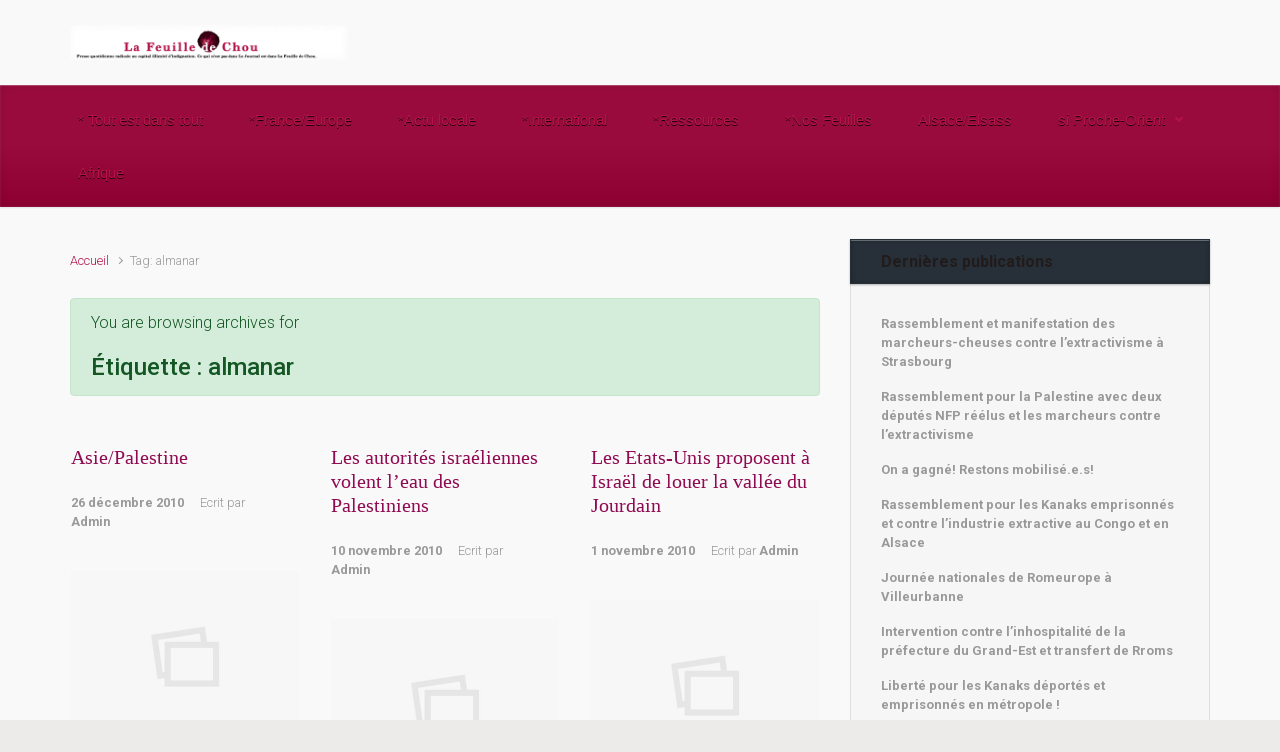

--- FILE ---
content_type: text/html; charset=UTF-8
request_url: https://la-feuille-de-chou.fr/archives/tag/almanar
body_size: 13651
content:

    <!DOCTYPE html>
<html itemscope="itemscope" itemtype="http://schema.org/WebPage"lang="fr-FR">
    <head>
        <meta charset="UTF-8"/>
        <meta name="viewport" content="width=device-width, initial-scale=1.0"/>
        <meta http-equiv="X-UA-Compatible" content="IE=edge"/>
		<title>almanar &#8211; La Feuille de Chou</title>
<meta name='robots' content='max-image-preview:large' />
<link rel='dns-prefetch' href='//v0.wordpress.com' />
<link rel='dns-prefetch' href='//jetpack.wordpress.com' />
<link rel='dns-prefetch' href='//s0.wp.com' />
<link rel='dns-prefetch' href='//public-api.wordpress.com' />
<link rel='dns-prefetch' href='//0.gravatar.com' />
<link rel='dns-prefetch' href='//1.gravatar.com' />
<link rel='dns-prefetch' href='//2.gravatar.com' />
<link rel="alternate" type="application/rss+xml" title="La Feuille de Chou &raquo; Flux" href="https://la-feuille-de-chou.fr/feed" />
<link rel="alternate" type="application/rss+xml" title="La Feuille de Chou &raquo; Flux des commentaires" href="https://la-feuille-de-chou.fr/comments/feed" />
<link rel="alternate" type="application/rss+xml" title="La Feuille de Chou &raquo; Flux de l’étiquette almanar" href="https://la-feuille-de-chou.fr/archives/tag/almanar/feed" />
<script type="text/javascript">
/* <![CDATA[ */
window._wpemojiSettings = {"baseUrl":"https:\/\/s.w.org\/images\/core\/emoji\/15.0.3\/72x72\/","ext":".png","svgUrl":"https:\/\/s.w.org\/images\/core\/emoji\/15.0.3\/svg\/","svgExt":".svg","source":{"concatemoji":"https:\/\/la-feuille-de-chou.fr\/wp-includes\/js\/wp-emoji-release.min.js"}};
/*! This file is auto-generated */
!function(i,n){var o,s,e;function c(e){try{var t={supportTests:e,timestamp:(new Date).valueOf()};sessionStorage.setItem(o,JSON.stringify(t))}catch(e){}}function p(e,t,n){e.clearRect(0,0,e.canvas.width,e.canvas.height),e.fillText(t,0,0);var t=new Uint32Array(e.getImageData(0,0,e.canvas.width,e.canvas.height).data),r=(e.clearRect(0,0,e.canvas.width,e.canvas.height),e.fillText(n,0,0),new Uint32Array(e.getImageData(0,0,e.canvas.width,e.canvas.height).data));return t.every(function(e,t){return e===r[t]})}function u(e,t,n){switch(t){case"flag":return n(e,"\ud83c\udff3\ufe0f\u200d\u26a7\ufe0f","\ud83c\udff3\ufe0f\u200b\u26a7\ufe0f")?!1:!n(e,"\ud83c\uddfa\ud83c\uddf3","\ud83c\uddfa\u200b\ud83c\uddf3")&&!n(e,"\ud83c\udff4\udb40\udc67\udb40\udc62\udb40\udc65\udb40\udc6e\udb40\udc67\udb40\udc7f","\ud83c\udff4\u200b\udb40\udc67\u200b\udb40\udc62\u200b\udb40\udc65\u200b\udb40\udc6e\u200b\udb40\udc67\u200b\udb40\udc7f");case"emoji":return!n(e,"\ud83d\udc26\u200d\u2b1b","\ud83d\udc26\u200b\u2b1b")}return!1}function f(e,t,n){var r="undefined"!=typeof WorkerGlobalScope&&self instanceof WorkerGlobalScope?new OffscreenCanvas(300,150):i.createElement("canvas"),a=r.getContext("2d",{willReadFrequently:!0}),o=(a.textBaseline="top",a.font="600 32px Arial",{});return e.forEach(function(e){o[e]=t(a,e,n)}),o}function t(e){var t=i.createElement("script");t.src=e,t.defer=!0,i.head.appendChild(t)}"undefined"!=typeof Promise&&(o="wpEmojiSettingsSupports",s=["flag","emoji"],n.supports={everything:!0,everythingExceptFlag:!0},e=new Promise(function(e){i.addEventListener("DOMContentLoaded",e,{once:!0})}),new Promise(function(t){var n=function(){try{var e=JSON.parse(sessionStorage.getItem(o));if("object"==typeof e&&"number"==typeof e.timestamp&&(new Date).valueOf()<e.timestamp+604800&&"object"==typeof e.supportTests)return e.supportTests}catch(e){}return null}();if(!n){if("undefined"!=typeof Worker&&"undefined"!=typeof OffscreenCanvas&&"undefined"!=typeof URL&&URL.createObjectURL&&"undefined"!=typeof Blob)try{var e="postMessage("+f.toString()+"("+[JSON.stringify(s),u.toString(),p.toString()].join(",")+"));",r=new Blob([e],{type:"text/javascript"}),a=new Worker(URL.createObjectURL(r),{name:"wpTestEmojiSupports"});return void(a.onmessage=function(e){c(n=e.data),a.terminate(),t(n)})}catch(e){}c(n=f(s,u,p))}t(n)}).then(function(e){for(var t in e)n.supports[t]=e[t],n.supports.everything=n.supports.everything&&n.supports[t],"flag"!==t&&(n.supports.everythingExceptFlag=n.supports.everythingExceptFlag&&n.supports[t]);n.supports.everythingExceptFlag=n.supports.everythingExceptFlag&&!n.supports.flag,n.DOMReady=!1,n.readyCallback=function(){n.DOMReady=!0}}).then(function(){return e}).then(function(){var e;n.supports.everything||(n.readyCallback(),(e=n.source||{}).concatemoji?t(e.concatemoji):e.wpemoji&&e.twemoji&&(t(e.twemoji),t(e.wpemoji)))}))}((window,document),window._wpemojiSettings);
/* ]]> */
</script>
<style id='wp-emoji-styles-inline-css' type='text/css'>

	img.wp-smiley, img.emoji {
		display: inline !important;
		border: none !important;
		box-shadow: none !important;
		height: 1em !important;
		width: 1em !important;
		margin: 0 0.07em !important;
		vertical-align: -0.1em !important;
		background: none !important;
		padding: 0 !important;
	}
</style>
<link rel='stylesheet' id='wp-block-library-css' href='https://la-feuille-de-chou.fr/wp-includes/css/dist/block-library/style.min.css' type='text/css' media='all' />
<link rel='stylesheet' id='mediaelement-css' href='https://la-feuille-de-chou.fr/wp-includes/js/mediaelement/mediaelementplayer-legacy.min.css' type='text/css' media='all' />
<link rel='stylesheet' id='wp-mediaelement-css' href='https://la-feuille-de-chou.fr/wp-includes/js/mediaelement/wp-mediaelement.min.css' type='text/css' media='all' />
<style id='jetpack-sharing-buttons-style-inline-css' type='text/css'>
.jetpack-sharing-buttons__services-list{display:flex;flex-direction:row;flex-wrap:wrap;gap:0;list-style-type:none;margin:5px;padding:0}.jetpack-sharing-buttons__services-list.has-small-icon-size{font-size:12px}.jetpack-sharing-buttons__services-list.has-normal-icon-size{font-size:16px}.jetpack-sharing-buttons__services-list.has-large-icon-size{font-size:24px}.jetpack-sharing-buttons__services-list.has-huge-icon-size{font-size:36px}@media print{.jetpack-sharing-buttons__services-list{display:none!important}}.editor-styles-wrapper .wp-block-jetpack-sharing-buttons{gap:0;padding-inline-start:0}ul.jetpack-sharing-buttons__services-list.has-background{padding:1.25em 2.375em}
</style>
<style id='classic-theme-styles-inline-css' type='text/css'>
/*! This file is auto-generated */
.wp-block-button__link{color:#fff;background-color:#32373c;border-radius:9999px;box-shadow:none;text-decoration:none;padding:calc(.667em + 2px) calc(1.333em + 2px);font-size:1.125em}.wp-block-file__button{background:#32373c;color:#fff;text-decoration:none}
</style>
<style id='global-styles-inline-css' type='text/css'>
body{--wp--preset--color--black: #000000;--wp--preset--color--cyan-bluish-gray: #abb8c3;--wp--preset--color--white: #ffffff;--wp--preset--color--pale-pink: #f78da7;--wp--preset--color--vivid-red: #cf2e2e;--wp--preset--color--luminous-vivid-orange: #ff6900;--wp--preset--color--luminous-vivid-amber: #fcb900;--wp--preset--color--light-green-cyan: #7bdcb5;--wp--preset--color--vivid-green-cyan: #00d084;--wp--preset--color--pale-cyan-blue: #8ed1fc;--wp--preset--color--vivid-cyan-blue: #0693e3;--wp--preset--color--vivid-purple: #9b51e0;--wp--preset--gradient--vivid-cyan-blue-to-vivid-purple: linear-gradient(135deg,rgba(6,147,227,1) 0%,rgb(155,81,224) 100%);--wp--preset--gradient--light-green-cyan-to-vivid-green-cyan: linear-gradient(135deg,rgb(122,220,180) 0%,rgb(0,208,130) 100%);--wp--preset--gradient--luminous-vivid-amber-to-luminous-vivid-orange: linear-gradient(135deg,rgba(252,185,0,1) 0%,rgba(255,105,0,1) 100%);--wp--preset--gradient--luminous-vivid-orange-to-vivid-red: linear-gradient(135deg,rgba(255,105,0,1) 0%,rgb(207,46,46) 100%);--wp--preset--gradient--very-light-gray-to-cyan-bluish-gray: linear-gradient(135deg,rgb(238,238,238) 0%,rgb(169,184,195) 100%);--wp--preset--gradient--cool-to-warm-spectrum: linear-gradient(135deg,rgb(74,234,220) 0%,rgb(151,120,209) 20%,rgb(207,42,186) 40%,rgb(238,44,130) 60%,rgb(251,105,98) 80%,rgb(254,248,76) 100%);--wp--preset--gradient--blush-light-purple: linear-gradient(135deg,rgb(255,206,236) 0%,rgb(152,150,240) 100%);--wp--preset--gradient--blush-bordeaux: linear-gradient(135deg,rgb(254,205,165) 0%,rgb(254,45,45) 50%,rgb(107,0,62) 100%);--wp--preset--gradient--luminous-dusk: linear-gradient(135deg,rgb(255,203,112) 0%,rgb(199,81,192) 50%,rgb(65,88,208) 100%);--wp--preset--gradient--pale-ocean: linear-gradient(135deg,rgb(255,245,203) 0%,rgb(182,227,212) 50%,rgb(51,167,181) 100%);--wp--preset--gradient--electric-grass: linear-gradient(135deg,rgb(202,248,128) 0%,rgb(113,206,126) 100%);--wp--preset--gradient--midnight: linear-gradient(135deg,rgb(2,3,129) 0%,rgb(40,116,252) 100%);--wp--preset--font-size--small: 13px;--wp--preset--font-size--medium: 20px;--wp--preset--font-size--large: 36px;--wp--preset--font-size--x-large: 42px;--wp--preset--spacing--20: 0.44rem;--wp--preset--spacing--30: 0.67rem;--wp--preset--spacing--40: 1rem;--wp--preset--spacing--50: 1.5rem;--wp--preset--spacing--60: 2.25rem;--wp--preset--spacing--70: 3.38rem;--wp--preset--spacing--80: 5.06rem;--wp--preset--shadow--natural: 6px 6px 9px rgba(0, 0, 0, 0.2);--wp--preset--shadow--deep: 12px 12px 50px rgba(0, 0, 0, 0.4);--wp--preset--shadow--sharp: 6px 6px 0px rgba(0, 0, 0, 0.2);--wp--preset--shadow--outlined: 6px 6px 0px -3px rgba(255, 255, 255, 1), 6px 6px rgba(0, 0, 0, 1);--wp--preset--shadow--crisp: 6px 6px 0px rgba(0, 0, 0, 1);}:where(.is-layout-flex){gap: 0.5em;}:where(.is-layout-grid){gap: 0.5em;}body .is-layout-flex{display: flex;}body .is-layout-flex{flex-wrap: wrap;align-items: center;}body .is-layout-flex > *{margin: 0;}body .is-layout-grid{display: grid;}body .is-layout-grid > *{margin: 0;}:where(.wp-block-columns.is-layout-flex){gap: 2em;}:where(.wp-block-columns.is-layout-grid){gap: 2em;}:where(.wp-block-post-template.is-layout-flex){gap: 1.25em;}:where(.wp-block-post-template.is-layout-grid){gap: 1.25em;}.has-black-color{color: var(--wp--preset--color--black) !important;}.has-cyan-bluish-gray-color{color: var(--wp--preset--color--cyan-bluish-gray) !important;}.has-white-color{color: var(--wp--preset--color--white) !important;}.has-pale-pink-color{color: var(--wp--preset--color--pale-pink) !important;}.has-vivid-red-color{color: var(--wp--preset--color--vivid-red) !important;}.has-luminous-vivid-orange-color{color: var(--wp--preset--color--luminous-vivid-orange) !important;}.has-luminous-vivid-amber-color{color: var(--wp--preset--color--luminous-vivid-amber) !important;}.has-light-green-cyan-color{color: var(--wp--preset--color--light-green-cyan) !important;}.has-vivid-green-cyan-color{color: var(--wp--preset--color--vivid-green-cyan) !important;}.has-pale-cyan-blue-color{color: var(--wp--preset--color--pale-cyan-blue) !important;}.has-vivid-cyan-blue-color{color: var(--wp--preset--color--vivid-cyan-blue) !important;}.has-vivid-purple-color{color: var(--wp--preset--color--vivid-purple) !important;}.has-black-background-color{background-color: var(--wp--preset--color--black) !important;}.has-cyan-bluish-gray-background-color{background-color: var(--wp--preset--color--cyan-bluish-gray) !important;}.has-white-background-color{background-color: var(--wp--preset--color--white) !important;}.has-pale-pink-background-color{background-color: var(--wp--preset--color--pale-pink) !important;}.has-vivid-red-background-color{background-color: var(--wp--preset--color--vivid-red) !important;}.has-luminous-vivid-orange-background-color{background-color: var(--wp--preset--color--luminous-vivid-orange) !important;}.has-luminous-vivid-amber-background-color{background-color: var(--wp--preset--color--luminous-vivid-amber) !important;}.has-light-green-cyan-background-color{background-color: var(--wp--preset--color--light-green-cyan) !important;}.has-vivid-green-cyan-background-color{background-color: var(--wp--preset--color--vivid-green-cyan) !important;}.has-pale-cyan-blue-background-color{background-color: var(--wp--preset--color--pale-cyan-blue) !important;}.has-vivid-cyan-blue-background-color{background-color: var(--wp--preset--color--vivid-cyan-blue) !important;}.has-vivid-purple-background-color{background-color: var(--wp--preset--color--vivid-purple) !important;}.has-black-border-color{border-color: var(--wp--preset--color--black) !important;}.has-cyan-bluish-gray-border-color{border-color: var(--wp--preset--color--cyan-bluish-gray) !important;}.has-white-border-color{border-color: var(--wp--preset--color--white) !important;}.has-pale-pink-border-color{border-color: var(--wp--preset--color--pale-pink) !important;}.has-vivid-red-border-color{border-color: var(--wp--preset--color--vivid-red) !important;}.has-luminous-vivid-orange-border-color{border-color: var(--wp--preset--color--luminous-vivid-orange) !important;}.has-luminous-vivid-amber-border-color{border-color: var(--wp--preset--color--luminous-vivid-amber) !important;}.has-light-green-cyan-border-color{border-color: var(--wp--preset--color--light-green-cyan) !important;}.has-vivid-green-cyan-border-color{border-color: var(--wp--preset--color--vivid-green-cyan) !important;}.has-pale-cyan-blue-border-color{border-color: var(--wp--preset--color--pale-cyan-blue) !important;}.has-vivid-cyan-blue-border-color{border-color: var(--wp--preset--color--vivid-cyan-blue) !important;}.has-vivid-purple-border-color{border-color: var(--wp--preset--color--vivid-purple) !important;}.has-vivid-cyan-blue-to-vivid-purple-gradient-background{background: var(--wp--preset--gradient--vivid-cyan-blue-to-vivid-purple) !important;}.has-light-green-cyan-to-vivid-green-cyan-gradient-background{background: var(--wp--preset--gradient--light-green-cyan-to-vivid-green-cyan) !important;}.has-luminous-vivid-amber-to-luminous-vivid-orange-gradient-background{background: var(--wp--preset--gradient--luminous-vivid-amber-to-luminous-vivid-orange) !important;}.has-luminous-vivid-orange-to-vivid-red-gradient-background{background: var(--wp--preset--gradient--luminous-vivid-orange-to-vivid-red) !important;}.has-very-light-gray-to-cyan-bluish-gray-gradient-background{background: var(--wp--preset--gradient--very-light-gray-to-cyan-bluish-gray) !important;}.has-cool-to-warm-spectrum-gradient-background{background: var(--wp--preset--gradient--cool-to-warm-spectrum) !important;}.has-blush-light-purple-gradient-background{background: var(--wp--preset--gradient--blush-light-purple) !important;}.has-blush-bordeaux-gradient-background{background: var(--wp--preset--gradient--blush-bordeaux) !important;}.has-luminous-dusk-gradient-background{background: var(--wp--preset--gradient--luminous-dusk) !important;}.has-pale-ocean-gradient-background{background: var(--wp--preset--gradient--pale-ocean) !important;}.has-electric-grass-gradient-background{background: var(--wp--preset--gradient--electric-grass) !important;}.has-midnight-gradient-background{background: var(--wp--preset--gradient--midnight) !important;}.has-small-font-size{font-size: var(--wp--preset--font-size--small) !important;}.has-medium-font-size{font-size: var(--wp--preset--font-size--medium) !important;}.has-large-font-size{font-size: var(--wp--preset--font-size--large) !important;}.has-x-large-font-size{font-size: var(--wp--preset--font-size--x-large) !important;}
.wp-block-navigation a:where(:not(.wp-element-button)){color: inherit;}
:where(.wp-block-post-template.is-layout-flex){gap: 1.25em;}:where(.wp-block-post-template.is-layout-grid){gap: 1.25em;}
:where(.wp-block-columns.is-layout-flex){gap: 2em;}:where(.wp-block-columns.is-layout-grid){gap: 2em;}
.wp-block-pullquote{font-size: 1.5em;line-height: 1.6;}
</style>
<link rel='stylesheet' id='cptch_stylesheet-css' href='https://la-feuille-de-chou.fr/wp-content/plugins/captcha/css/front_end_style.css' type='text/css' media='all' />
<link rel='stylesheet' id='dashicons-css' href='https://la-feuille-de-chou.fr/wp-includes/css/dashicons.min.css' type='text/css' media='all' />
<link rel='stylesheet' id='cptch_desktop_style-css' href='https://la-feuille-de-chou.fr/wp-content/plugins/captcha/css/desktop_style.css' type='text/css' media='all' />
<link rel='stylesheet' id='evolve-bootstrap-css' href='https://la-feuille-de-chou.fr/wp-content/themes/evolve/assets/css/bootstrap.min.css' type='text/css' media='all' />
<link rel='stylesheet' id='evolve-fw-css' href='https://la-feuille-de-chou.fr/wp-content/themes/evolve/assets/css/fw-all.min.css' type='text/css' media='all' />
<link rel='stylesheet' id='evolve-style-css' href='https://la-feuille-de-chou.fr/wp-content/themes/evolve/style.css' type='text/css' media='all' />
<style id='evolve-style-inline-css' type='text/css'>
 .navbar-nav .nav-link:focus, .navbar-nav .nav-link:hover, .navbar-nav .active > .nav-link, .navbar-nav .nav-link.active, .navbar-nav .nav-link.show, .navbar-nav .show > .nav-link, .navbar-nav li.menu-item.current-menu-item > a, .navbar-nav li.menu-item.current-menu-parent > a, .navbar-nav li.menu-item.current-menu-ancestor > a, .navbar-nav li a:hover, .navbar-nav li:hover > a, .navbar-nav li:hover, .social-media-links a:hover { color: #492fb1; } .thumbnail-post:hover img { -webkit-transform: scale(1.1,1.1); -ms-transform: scale(1.1,1.1); transform: scale(1.1,1.1); } .thumbnail-post:hover .mask { opacity: 1; } .thumbnail-post:hover .icon { opacity: 1; top: 50%; margin-top: -25px; } #wrapper { margin: 0; width: 100%; } .content { padding-top: 2rem; padding-bottom: 0rem; } .navbar-nav .dropdown-menu { background-color: #990b3d; } .navbar-nav .dropdown-item:focus, .navbar-nav .dropdown-item:hover { background: none; } .menu-header, .sticky-header { background-color: #990b3d; background: -webkit-gradient(linear, left top, left bottom, color-stop(50%, #990b3d ), to( #8d0031 )); background: -o-linear-gradient(top, ##990b3d 50%, #8d0031 100%); background: linear-gradient(to bottom, #990b3d 50%, #8d0031 100%); border-color: #8d0031; -webkit-box-shadow: 0 1px 0 rgba(255, 255, 255, .2) inset, 0 0 2px rgba(255, 255, 255, .2) inset, 0 0 10px rgba(0, 0, 0, .1) inset, 0 1px 2px rgba(0, 0, 0, .1); box-shadow: 0 1px 0 rgba(255, 255, 255, .2) inset, 0 0 2px rgba(255, 255, 255, .2) inset, 0 0 10px rgba(0, 0, 0, .1) inset, 0 1px 2px rgba(0, 0, 0, .1); text-shadow: 0 1px 0 rgba(0, 0, 0, .8); } .header-v1 .header-search .form-control:focus, .sticky-header .header-search .form-control:focus { background-color: #8d0031; } .footer { background: #ffffff; } .header-search .form-control, .header-search .form-control:focus, .header-search .form-control::placeholder { color: ; } body { font-size: 1rem; font-family: Roboto; font-weight: 300; color: #212529; } #website-title, #website-title a { font-size: 40px; font-family: Roboto; font-style: bold; } #tagline { font-size: 16px; font-family: Roboto; font-style: normal; color: #000000; } .post-title, .post-title a, .blog-title { font-size: 20px; font-family: Georgia, serif; color: #8f0b52; } .posts.card-columns .post-title a, .posts.card-columns .post-title { font-size: 1.5rem; line-height: 2rem; } .post-content { font-size: 14px; font-family: Lucida Sans Unicode, Lucida Grande, sans-serif; font-style: normal; color: #211b1b; } body{ color:#211b1b; } #sticky-title { font-size: 1.6rem; font-family: Roboto; font-weight: 700; color: #492fb1; } .page-nav a, .navbar-nav .nav-link, .navbar-nav .dropdown-item, .navbar-nav .dropdown-menu, .menu-header, .header-wrapper .header-search, .sticky-header, .navbar-toggler { font-size: 15px; font-family: Arial, Helvetica, sans-serif; font-style: bold; } .widget-title, .widget-title a.rsswidget { font-size: 16px; font-family: Roboto; font-style: Normale; } .widget-content, .aside, .aside a { font-size: 13px; font-family: Roboto; font-style: normal; }.widget-content, .widget-content a, .widget-content .tab-holder .news-list li .post-holder a, .widget-content .tab-holder .news-list li .post-holder .meta{ color:; } h1 { font-size: 46px; font-family: Roboto; font-style: normal; } h2 { font-size: 40px; font-family: Roboto; font-style: normal; } h3 { font-size: 34px; font-family: Roboto; font-style: normal; } h4 { font-size: 27px; font-family: Roboto; font-style: normal; } h5 { font-size: 20px; font-family: Roboto; font-style: normal; } h6 { font-size: 14px; font-family: Roboto; font-style: normal; } #copyright, #copyright a { font-size: .7rem; font-family: Roboto; font-weight: 300; color: #999999; } #backtotop { right: 2rem; } .widget-title-background { position: absolute; top: -1px; bottom: 0; left: -31px; right: -31px; border: 1px solid; border-color: #273039; background: #273039; } .widget-content { padding: 30px; } .widget-before-title { top: -30px; } a, .page-link, .page-link:hover, code, .widget_calendar tbody a, .page-numbers.current { color: #B41447; } .breadcrumb-item:last-child, .breadcrumb-item+.breadcrumb-item::before, .widget a, .post-meta, .post-meta a, .navigation a, .post-content .number-pagination a:link, #wp-calendar td, .no-comment, .comment-meta, .comment-meta a, blockquote, .price del { color: #999999; } a:hover { color: #c8285b; } .header { padding-top: 25px; padding-bottom: 25px; } .header.container { padding-left: 30px; padding-right: 30px; } .page-nav ul > li, .navbar-nav > li { padding: 0 15px; } .header-block { background-color: #D399B3; background: -o-radial-gradient(circle, #D399B3, #c48aa4); background: radial-gradient(circle, #D399B3, #c48aa4); background-image: url(http://la-feuille-de-chou.fr/test/wp-content/uploads/2014/02/carre-de-chou-fonce.png); background-attachment: fixed; background-position: center center; background-size: cover; background-repeat: repeat; } .btn, a.btn, button, .button, .widget .button, input#submit, input[type=submit], .post-content a.btn, .woocommerce .button { background: #492fb1; background-image: -webkit-gradient( linear, left bottom, left top, from(#492fb1), to(#492fb1) ); background-image: -o-linear-gradient( bottom, #492fb1, #492fb1 ); background-image: linear-gradient( to top, #492fb1, #492fb1 ); color: #ffffff; text-shadow: none; box-shadow: none; border-color: #492fb1; border-radius: 2em; border-width: 3px; border-style: solid; } .btn:hover, a.btn:hover, button:hover, .button:hover, .widget .button:hover, input#submit:hover, input[type=submit]:hover, .carousel-control-button:hover, .header-wrapper .woocommerce-menu .btn:hover { color: #ffffff; border-color: #313a43; background: #313a43; background-image: -webkit-gradient( linear, left bottom, left top, from( #313a43 ), to( #313a43 ) ); background-image: -o-linear-gradient( bottom, #313a43, #313a43 ); background-image: linear-gradient( to top, #313a43, #313a43 ); border-width: 3px; border-style: solid; } #wrapper, .wrapper-customizer { -webkit-box-shadow: 0 0 3px rgba(0, 0, 0, .2); box-shadow: 0 0 3px rgba(0, 0, 0, .2); } .header-block { -webkit-box-shadow: 0 1px 1px rgba(0, 0, 0, .05); box-shadow: 0 1px 1px rgba(0, 0, 0, .05); } .formatted-post { -webkit-box-shadow: 0 0 20px rgba(0, 0, 0, .1) inset; box-shadow: 0 0 20px rgba(0, 0, 0, .1) inset; } .footer::before { -webkit-box-shadow: 0 0 9px rgba(0, 0, 0, 0.6); box-shadow: 0 0 9px rgba(0, 0, 0, 0.6); } .widget-title-background { -webkit-box-shadow: 0 1px 0 rgba(255, 255, 255, 0.3) inset, 0 0 5px rgba(0, 0, 0, 0.3) inset, 0 1px 2px rgba(0, 0, 0, 0.29); box-shadow: 0 1px 0 rgba(255, 255, 255, 0.3) inset, 0 0 5px rgba(0, 0, 0, 0.3) inset, 0 1px 2px rgba(0, 0, 0, 0.29); } input[type=text], input[type=email], input[type=url], input[type=password], input[type=file], input[type=tel], textarea, select, .form-control, .form-control:focus, .select2-container--default .select2-selection--single, a.wpml-ls-item-toggle, .wpml-ls-sub-menu a { background-color: #fcfcfc; border-color: #fcfcfc; color: #888888; } .custom-checkbox .custom-control-input:checked~.custom-control-label::before, .custom-radio .custom-control-input:checked~.custom-control-label::before, .nav-pills .nav-link.active, .dropdown-item.active, .dropdown-item:active, .woocommerce-store-notice, .comment-author .fn .badge-primary, .widget.woocommerce .count, .woocommerce-review-link, .woocommerce .onsale, .stars a:hover, .stars a.active { background: #492fb1; } .form-control:focus, .input-text:focus, input[type=text]:focus, input[type=email]:focus, input[type=url]:focus, input[type=password]:focus, input[type=file]:focus, input[type=tel]:focus, textarea:focus, .page-link:focus, select:focus { border-color: transparent; box-shadow: 0 0 .7rem rgba(73, 47, 177, 0.9); } .custom-control-input:focus~.custom-control-label::before { box-shadow: 0 0 0 1px #fff, 0 0 0 0.2rem  rgba(73, 47, 177, 0.25); } .btn.focus, .btn:focus { box-shadow: 0 0 0 0.2rem rgba(73, 47, 177, 0.25); } :focus { outline-color: rgba(73, 47, 177, 0.25); } code { border-left-color: #492fb1; } @media (min-width: 992px), (min-width: 1200px), (min-width: 1260px) and (max-width: 1198.98px) { .container { width: 100%; max-width: 1200px; } .header-block .container:first-child { width: 100%; } .posts.card-deck > .card { min-width: calc(33.333333% - 30px); max-width: calc(33.333333% - 30px); } .posts.card-deck > .card.p-4 { min-width: calc(33.333333% - 2rem); max-width: calc(33.333333% - 2rem); }} @media (max-width: 991.98px) { .posts.card-deck > .card { min-width: calc(50% - 30px); max-width: calc(50% - 30px); } .posts.card-deck > .card.p-4 { min-width: calc(50% - 2rem); max-width: calc(50% - 2rem); }} @media (min-width: 768px) { .sticky-header { width: 100%; left: 0; right: 0; margin: 0 auto; z-index: 99999; } .page-nav, .header-wrapper .main-menu { padding-top: 8px; padding-bottom: 8px; } a:hover .link-effect, a:focus .link-effect { -webkit-transform: translateY(-100%); -ms-transform: translateY(-100%); transform: translateY(-100%); } .posts.card-columns { -webkit-column-count: 3; column-count: 3; } .header-v1 .social-media-links li:last-child a { padding-right: 0; }} @media (max-width: 767.98px) { .navbar-nav .menu-item-has-children ul li .dropdown-toggle { padding-bottom: .7rem; } .navbar-nav .menu-item-has-children .dropdown-menu { margin-top: 0; } .page-nav ul li, .page-nav ul, .navbar-nav li, .navbar-nav, .navbar-nav .dropdown-menu, .navbar-toggler { border-color: #8d0031; } .navbar-toggler, .page-nav ul li, .page-nav ul, .navbar-nav li, .navbar-nav, .navbar-nav .dropdown-menu { background: #910335; } .posts.card-deck > .card { min-width: calc(100% - 30px); max-width: 100%; } .posts.card-deck > .card.p-4 { min-width: calc(100% - 2rem); max-width: 100%; }} @media (min-width: 576px) {} @media (max-width: 575.98px) { .posts.card-columns { -webkit-column-count: 1; column-count: 1; } .header-v1 .search-form .form-control { background-color: #910335; }}
</style>
<link rel='stylesheet' id='social-logos-css' href='https://la-feuille-de-chou.fr/wp-content/plugins/jetpack/_inc/social-logos/social-logos.min.css' type='text/css' media='all' />
<link rel='stylesheet' id='jetpack_css-css' href='https://la-feuille-de-chou.fr/wp-content/plugins/jetpack/css/jetpack.css' type='text/css' media='all' />
<link rel="https://api.w.org/" href="https://la-feuille-de-chou.fr/wp-json/" /><link rel="alternate" type="application/json" href="https://la-feuille-de-chou.fr/wp-json/wp/v2/tags/414" /><link rel="EditURI" type="application/rsd+xml" title="RSD" href="https://la-feuille-de-chou.fr/xmlrpc.php?rsd" />
<meta name="generator" content="WordPress 6.5.7" />

<!-- Jetpack Open Graph Tags -->
<meta property="og:type" content="website" />
<meta property="og:title" content="almanar &#8211; La Feuille de Chou" />
<meta property="og:url" content="https://la-feuille-de-chou.fr/archives/tag/almanar" />
<meta property="og:site_name" content="La Feuille de Chou" />
<meta property="og:image" content="https://s0.wp.com/i/blank.jpg" />
<meta property="og:image:alt" content="" />
<meta property="og:locale" content="fr_FR" />

<!-- End Jetpack Open Graph Tags -->
    </head>
<body class="archive tag tag-almanar tag-414" itemscope="itemscope" itemtype="http://schema.org/WebPage">
<a class="btn screen-reader-text sr-only sr-only-focusable"
   href="#primary">Skip to main content</a>

<div id="wrapper"><div class="sticky-header"><div class="container"><div class="row align-items-center"><div class="col-auto"><a href="https://la-feuille-de-chou.fr"><img src="http://la-feuille-de-chou.fr/wp-content/photos/F2Cbandeau4.png" alt="La Feuille de Chou" /></a></div><nav class="navbar navbar-expand-md col pl-0">
                                <div class="navbar-toggler" data-toggle="collapse" data-target="#sticky-menu" aria-controls="primary-menu" aria-expanded="false" aria-label="Sticky">
                                    <span class="navbar-toggler-icon-svg"></span>
                                </div><div id="sticky-menu" class="collapse navbar-collapse" data-hover="dropdown" data-animations="fadeInUp fadeInDown fadeInDown fadeInDown"><ul id="menu-menu-8-categories" class="navbar-nav mr-auto align-items-center"><li itemscope="itemscope" itemtype="https://www.schema.org/SiteNavigationElement" id="menu-item-102574" class="menu-item menu-item-type-taxonomy menu-item-object-category menu-item-102574 nav-item"><a href="https://la-feuille-de-chou.fr/archives/category/tout" class="nav-link"><span class="link-effect" data-hover="* Tout est dans tout">* Tout est dans tout</span></a></li>
<li itemscope="itemscope" itemtype="https://www.schema.org/SiteNavigationElement" id="menu-item-102575" class="menu-item menu-item-type-taxonomy menu-item-object-category menu-item-102575 nav-item"><a href="https://la-feuille-de-chou.fr/archives/category/tout/france-europe" class="nav-link"><span class="link-effect" data-hover="*France/Europe">*France/Europe</span></a></li>
<li itemscope="itemscope" itemtype="https://www.schema.org/SiteNavigationElement" id="menu-item-102576" class="menu-item menu-item-type-taxonomy menu-item-object-category menu-item-102576 nav-item"><a href="https://la-feuille-de-chou.fr/archives/category/tout/actu-locale" class="nav-link"><span class="link-effect" data-hover="*Actu locale">*Actu locale</span></a></li>
<li itemscope="itemscope" itemtype="https://www.schema.org/SiteNavigationElement" id="menu-item-102577" class="menu-item menu-item-type-taxonomy menu-item-object-category menu-item-102577 nav-item"><a href="https://la-feuille-de-chou.fr/archives/category/tout/international" class="nav-link"><span class="link-effect" data-hover="*International">*International</span></a></li>
<li itemscope="itemscope" itemtype="https://www.schema.org/SiteNavigationElement" id="menu-item-102578" class="menu-item menu-item-type-taxonomy menu-item-object-category menu-item-102578 nav-item"><a href="https://la-feuille-de-chou.fr/archives/category/tout/ressources" class="nav-link"><span class="link-effect" data-hover="*Ressources">*Ressources</span></a></li>
<li itemscope="itemscope" itemtype="https://www.schema.org/SiteNavigationElement" id="menu-item-102579" class="menu-item menu-item-type-taxonomy menu-item-object-category menu-item-102579 nav-item"><a href="https://la-feuille-de-chou.fr/archives/category/tout/nos-feuilles" class="nav-link"><span class="link-effect" data-hover="*Nos Feuilles">*Nos Feuilles</span></a></li>
<li itemscope="itemscope" itemtype="https://www.schema.org/SiteNavigationElement" id="menu-item-102580" class="menu-item menu-item-type-taxonomy menu-item-object-category menu-item-102580 nav-item"><a href="https://la-feuille-de-chou.fr/archives/category/alsaceelsass" class="nav-link"><span class="link-effect" data-hover="Alsace/Elsass">Alsace/Elsass</span></a></li>
<li itemscope="itemscope" itemtype="https://www.schema.org/SiteNavigationElement" id="menu-item-102581" class="menu-item menu-item-type-taxonomy menu-item-object-category menu-item-has-children dropdown menu-item-102581 nav-item"><a href="https://la-feuille-de-chou.fr/archives/category/si-proche-orient" data-hover="dropdown" data-toggle="dropdown" aria-haspopup="true" aria-expanded="false" class="dropdown-toggle nav-link" id="menu-item-dropdown-102581"><span class="link-effect" data-hover="si Proche-Orient">si Proche-Orient</span></a>
<ul class="dropdown-menu dropdown-hover" aria-labelledby="menu-item-dropdown-102581" role="menu">
	<li itemscope="itemscope" itemtype="https://www.schema.org/SiteNavigationElement" id="menu-item-102582" class="menu-item menu-item-type-taxonomy menu-item-object-category menu-item-102582 nav-item"><a href="https://la-feuille-de-chou.fr/archives/category/si-proche-orient/palestine" class="dropdown-item"><span class="link-effect" data-hover="Palestine">Palestine</span></a></li>
	<li itemscope="itemscope" itemtype="https://www.schema.org/SiteNavigationElement" id="menu-item-102583" class="menu-item menu-item-type-taxonomy menu-item-object-category menu-item-102583 nav-item"><a href="https://la-feuille-de-chou.fr/archives/category/si-proche-orient/israel" class="dropdown-item"><span class="link-effect" data-hover="Israël">Israël</span></a></li>
</ul>
</li>
<li itemscope="itemscope" itemtype="https://www.schema.org/SiteNavigationElement" id="menu-item-102584" class="menu-item menu-item-type-taxonomy menu-item-object-category menu-item-102584 nav-item"><a href="https://la-feuille-de-chou.fr/archives/category/afrique" class="nav-link"><span class="link-effect" data-hover="Afrique">Afrique</span></a></li>
</ul></div></nav><form action="https://la-feuille-de-chou.fr" method="get" class="header-search search-form col-auto ml-auto"><label><input type="text" aria-label="Recherche" name="s" class="form-control" placeholder="Entrez votre recherche"/><svg class="icon icon-search" aria-hidden="true" role="img"> <use xlink:href="https://la-feuille-de-chou.fr/wp-content/themes/evolve/assets/images/icons.svg#icon-search"></use> </svg></label></form></div></div></div><!-- .sticky-header --><div class="header-height"><div class="header-block"></div><header class="header-v1 header-wrapper" role="banner" itemscope="itemscope" itemtype="http://schema.org/WPHeader">
    <div class="header-pattern">

		
        <div class="header container">
            <div class="row align-items-center justify-content-between">

				<div class="col order-1 order-md-3"></div><div class='col-md-3 order-2 order-md-1 header-logo-container pr-md-0'><a href=https://la-feuille-de-chou.fr><img alt='La Feuille de Chou' src=http://la-feuille-de-chou.fr/wp-content/photos/F2Cbandeau4.png /></a></div>
            </div><!-- .row .align-items-center -->
        </div><!-- .header .container -->

		
    </div><!-- .header-pattern -->

    <div class="menu-header">
        <div class="container">
            <div class="row align-items-md-center">

				<nav class="navbar navbar-expand-md main-menu mr-auto col-12 col-sm"><button class="navbar-toggler" type="button" data-toggle="collapse" data-target="#primary-menu" aria-controls="primary-menu" aria-expanded="false" aria-label="Primary">
                                    <svg class="icon icon-menu" aria-hidden="true" role="img"> <use xlink:href="https://la-feuille-de-chou.fr/wp-content/themes/evolve/assets/images/icons.svg#icon-menu"></use> </svg>
                                    </button>
                                <div id="primary-menu" class="collapse navbar-collapse" data-hover="dropdown" data-animations="fadeInUp fadeInDown fadeInDown fadeInDown"><ul id="menu-menu-8-categories-1" class="navbar-nav mr-auto"><li itemscope="itemscope" itemtype="https://www.schema.org/SiteNavigationElement" class="menu-item menu-item-type-taxonomy menu-item-object-category menu-item-102574 nav-item"><a href="https://la-feuille-de-chou.fr/archives/category/tout" class="nav-link"><span class="link-effect" data-hover="* Tout est dans tout">* Tout est dans tout</span></a></li>
<li itemscope="itemscope" itemtype="https://www.schema.org/SiteNavigationElement" class="menu-item menu-item-type-taxonomy menu-item-object-category menu-item-102575 nav-item"><a href="https://la-feuille-de-chou.fr/archives/category/tout/france-europe" class="nav-link"><span class="link-effect" data-hover="*France/Europe">*France/Europe</span></a></li>
<li itemscope="itemscope" itemtype="https://www.schema.org/SiteNavigationElement" class="menu-item menu-item-type-taxonomy menu-item-object-category menu-item-102576 nav-item"><a href="https://la-feuille-de-chou.fr/archives/category/tout/actu-locale" class="nav-link"><span class="link-effect" data-hover="*Actu locale">*Actu locale</span></a></li>
<li itemscope="itemscope" itemtype="https://www.schema.org/SiteNavigationElement" class="menu-item menu-item-type-taxonomy menu-item-object-category menu-item-102577 nav-item"><a href="https://la-feuille-de-chou.fr/archives/category/tout/international" class="nav-link"><span class="link-effect" data-hover="*International">*International</span></a></li>
<li itemscope="itemscope" itemtype="https://www.schema.org/SiteNavigationElement" class="menu-item menu-item-type-taxonomy menu-item-object-category menu-item-102578 nav-item"><a href="https://la-feuille-de-chou.fr/archives/category/tout/ressources" class="nav-link"><span class="link-effect" data-hover="*Ressources">*Ressources</span></a></li>
<li itemscope="itemscope" itemtype="https://www.schema.org/SiteNavigationElement" class="menu-item menu-item-type-taxonomy menu-item-object-category menu-item-102579 nav-item"><a href="https://la-feuille-de-chou.fr/archives/category/tout/nos-feuilles" class="nav-link"><span class="link-effect" data-hover="*Nos Feuilles">*Nos Feuilles</span></a></li>
<li itemscope="itemscope" itemtype="https://www.schema.org/SiteNavigationElement" class="menu-item menu-item-type-taxonomy menu-item-object-category menu-item-102580 nav-item"><a href="https://la-feuille-de-chou.fr/archives/category/alsaceelsass" class="nav-link"><span class="link-effect" data-hover="Alsace/Elsass">Alsace/Elsass</span></a></li>
<li itemscope="itemscope" itemtype="https://www.schema.org/SiteNavigationElement" class="menu-item menu-item-type-taxonomy menu-item-object-category menu-item-has-children dropdown menu-item-102581 nav-item"><a href="https://la-feuille-de-chou.fr/archives/category/si-proche-orient" data-hover="dropdown" data-toggle="dropdown" aria-haspopup="true" aria-expanded="false" class="dropdown-toggle nav-link" id="menu-item-dropdown-102581"><span class="link-effect" data-hover="si Proche-Orient">si Proche-Orient</span></a>
<ul class="dropdown-menu dropdown-hover" aria-labelledby="menu-item-dropdown-102581" role="menu">
	<li itemscope="itemscope" itemtype="https://www.schema.org/SiteNavigationElement" class="menu-item menu-item-type-taxonomy menu-item-object-category menu-item-102582 nav-item"><a href="https://la-feuille-de-chou.fr/archives/category/si-proche-orient/palestine" class="dropdown-item"><span class="link-effect" data-hover="Palestine">Palestine</span></a></li>
	<li itemscope="itemscope" itemtype="https://www.schema.org/SiteNavigationElement" class="menu-item menu-item-type-taxonomy menu-item-object-category menu-item-102583 nav-item"><a href="https://la-feuille-de-chou.fr/archives/category/si-proche-orient/israel" class="dropdown-item"><span class="link-effect" data-hover="Israël">Israël</span></a></li>
</ul>
</li>
<li itemscope="itemscope" itemtype="https://www.schema.org/SiteNavigationElement" class="menu-item menu-item-type-taxonomy menu-item-object-category menu-item-102584 nav-item"><a href="https://la-feuille-de-chou.fr/archives/category/afrique" class="nav-link"><span class="link-effect" data-hover="Afrique">Afrique</span></a></li>
</ul></div></nav>
            </div><!-- .row .align-items-center -->
        </div><!-- .container -->
    </div><!-- .menu-header -->
</header><!-- .header-v1 --></div><!-- header-height --><div class="header-block"></div><div class="content"><div class="container"><div class="row"><div id="primary" class="col-sm-12 col-md-8"><nav aria-label="Breadcrumb"><ol class="breadcrumb"><li class="breadcrumb-item"><a class="home" href="https://la-feuille-de-chou.fr">Accueil</a></li><li class="breadcrumb-item active">Tag: almanar</li></ul></nav><div class="alert alert-success mb-5" role="alert"><p>You are browsing archives for</p><h1 class="page-title">Étiquette : <span>almanar</span></h1></div><div class="posts card-deck">
<article id="post-15952" class="post-15952 post type-post status-publish format-standard hentry category-arabe-2 category-asie category-liban category-palestine tag-almanar tag-palestine card" itemscope="itemscope"
         itemtype="http://schema.org/Article">

	<h2 class="post-title" itemprop="name"><a href="https://la-feuille-de-chou.fr/archives/15952" rel="bookmark">Asie/Palestine</a></h2><div class="row post-meta align-items-center"><div class="col author vcard"><a href="https://la-feuille-de-chou.fr/archives/15952"><span class="published updated" itemprop="datePublished" pubdate>26 décembre 2010</span></a>Ecrit par <a class="url fn" href="https://la-feuille-de-chou.fr/archives/author/schlomo-2" title="View all posts by Admin">Admin</a></div><!-- .col .author .vcard --></div><!-- .row .post-meta .align-items-top -->
    <div class="post-content" itemprop="description">

		<div class="thumbnail-post"><a href="https://la-feuille-de-chou.fr/archives/15952"><img class="d-block w-100" src="https://la-feuille-de-chou.fr/wp-content/themes/evolve/assets/images/no-thumbnail-post.jpg" alt="Asie/Palestine" itemprop="image" /><div class="mask"><div class="icon"></div></div></a></div><p>http://www.almanar.com.lb/newssite/NewsDetails.aspx?id=167365&amp;language=fr</p>
<div class="sharedaddy sd-sharing-enabled"><div class="robots-nocontent sd-block sd-social sd-social-icon sd-sharing"><div class="sd-content"><ul><li class="share-facebook"><a rel="nofollow noopener noreferrer" data-shared="sharing-facebook-15952" class="share-facebook sd-button share-icon no-text" href="https://la-feuille-de-chou.fr/archives/15952?share=facebook" target="_blank" title="Cliquez pour partager sur Facebook" ><span></span><span class="sharing-screen-reader-text">Cliquez pour partager sur Facebook(ouvre dans une nouvelle fenêtre)</span></a></li><li class="share-twitter"><a rel="nofollow noopener noreferrer" data-shared="sharing-twitter-15952" class="share-twitter sd-button share-icon no-text" href="https://la-feuille-de-chou.fr/archives/15952?share=twitter" target="_blank" title="Cliquez pour partager sur Twitter" ><span></span><span class="sharing-screen-reader-text">Cliquez pour partager sur Twitter(ouvre dans une nouvelle fenêtre)</span></a></li><li class="share-linkedin"><a rel="nofollow noopener noreferrer" data-shared="sharing-linkedin-15952" class="share-linkedin sd-button share-icon no-text" href="https://la-feuille-de-chou.fr/archives/15952?share=linkedin" target="_blank" title="Cliquez pour partager sur LinkedIn" ><span></span><span class="sharing-screen-reader-text">Cliquez pour partager sur LinkedIn(ouvre dans une nouvelle fenêtre)</span></a></li><li class="share-email"><a rel="nofollow noopener noreferrer" data-shared="" class="share-email sd-button share-icon no-text" href="mailto:?subject=%5BArticle%20partag%C3%A9%5D%20Asie%2FPalestine&body=https%3A%2F%2Fla-feuille-de-chou.fr%2Farchives%2F15952&share=email" target="_blank" title="Cliquer pour envoyer un lien par e-mail à un ami" data-email-share-error-title="Votre messagerie est-elle configurée ?" data-email-share-error-text="Si vous rencontrez des problèmes de partage par e-mail, votre messagerie n’est peut-être pas configurée pour votre navigateur. Vous devrez peut-être créer vous-même une nouvelle messagerie." data-email-share-nonce="080c3c81c7" data-email-share-track-url="https://la-feuille-de-chou.fr/archives/15952?share=email"><span></span><span class="sharing-screen-reader-text">Cliquer pour envoyer un lien par e-mail à un ami(ouvre dans une nouvelle fenêtre)</span></a></li><li class="share-print"><a rel="nofollow noopener noreferrer" data-shared="" class="share-print sd-button share-icon no-text" href="https://la-feuille-de-chou.fr/archives/15952" target="_blank" title="Cliquer pour imprimer" ><span></span><span class="sharing-screen-reader-text">Cliquer pour imprimer(ouvre dans une nouvelle fenêtre)</span></a></li><li class="share-end"></li></ul></div></div></div>
    </div><!-- .post-content -->


    <div class="row post-meta post-meta-footer align-items-top">

		<div class="col"><svg class="icon icon-category" aria-hidden="true" role="img"> <use xlink:href="https://la-feuille-de-chou.fr/wp-content/themes/evolve/assets/images/icons.svg#icon-category"></use> </svg><a href="https://la-feuille-de-chou.fr/archives/category/arabe-2" rel="category tag">Arabe</a>, <a href="https://la-feuille-de-chou.fr/archives/category/asie" rel="category tag">Asie</a>, <a href="https://la-feuille-de-chou.fr/archives/category/liban" rel="category tag">Liban</a>, <a href="https://la-feuille-de-chou.fr/archives/category/si-proche-orient/palestine" rel="category tag">Palestine</a></div><!-- .col -->
            <div class="col-md-6 comment-count">

				<svg class="icon icon-comment" aria-hidden="true" role="img"> <use xlink:href="https://la-feuille-de-chou.fr/wp-content/themes/evolve/assets/images/icons.svg#icon-comment"></use> </svg><a href="https://la-feuille-de-chou.fr/archives/15952#comments">5 commentaires</a>
            </div><!-- .col .comment-count -->

		
    </div><!-- .row .post-meta .post-meta-footer .align-items-top -->


    <div class="card-body p-0">
        <a class="btn btn-sm" href="https://la-feuille-de-chou.fr/archives/15952">
			En savoir plus        </a>
    </div>


</article><!-- .post -->


<article id="post-13153" class="post-13153 post type-post status-publish format-standard hentry category-israel category-palestine tag-almanar tag-eau tag-palestiniens card" itemscope="itemscope"
         itemtype="http://schema.org/Article">

	<h2 class="post-title" itemprop="name"><a href="https://la-feuille-de-chou.fr/archives/13153" rel="bookmark">Les autorités israéliennes volent l&#8217;eau des Palestiniens</a></h2><div class="row post-meta align-items-center"><div class="col author vcard"><a href="https://la-feuille-de-chou.fr/archives/13153"><span class="published updated" itemprop="datePublished" pubdate>10 novembre 2010</span></a>Ecrit par <a class="url fn" href="https://la-feuille-de-chou.fr/archives/author/schlomo-2" title="View all posts by Admin">Admin</a></div><!-- .col .author .vcard --></div><!-- .row .post-meta .align-items-top -->
    <div class="post-content" itemprop="description">

		<div class="thumbnail-post"><a href="https://la-feuille-de-chou.fr/archives/13153"><img class="d-block w-100" src="https://la-feuille-de-chou.fr/wp-content/themes/evolve/assets/images/no-thumbnail-post.jpg" alt="Les autorités israéliennes volent l&#8217;eau des Palestiniens" itemprop="image" /><div class="mask"><div class="icon"></div></div></a></div><p>﻿http://www.almanar.com.lb/NewsSite/NewsDetails.aspx?id=161706&amp;language=fr Pour ceux qui nient l&#8217;inégalité d&#8217;accès à l&#8217;eau, un document d&#8217;un géographe: http://www.france-palestine.org/article8188.html</p>
<div class="sharedaddy sd-sharing-enabled"><div class="robots-nocontent sd-block sd-social sd-social-icon sd-sharing"><div class="sd-content"><ul><li class="share-facebook"><a rel="nofollow noopener noreferrer" data-shared="sharing-facebook-13153" class="share-facebook sd-button share-icon no-text" href="https://la-feuille-de-chou.fr/archives/13153?share=facebook" target="_blank" title="Cliquez pour partager sur Facebook" ><span></span><span class="sharing-screen-reader-text">Cliquez pour partager sur Facebook(ouvre dans une nouvelle fenêtre)</span></a></li><li class="share-twitter"><a rel="nofollow noopener noreferrer" data-shared="sharing-twitter-13153" class="share-twitter sd-button share-icon no-text" href="https://la-feuille-de-chou.fr/archives/13153?share=twitter" target="_blank" title="Cliquez pour partager sur Twitter" ><span></span><span class="sharing-screen-reader-text">Cliquez pour partager sur Twitter(ouvre dans une nouvelle fenêtre)</span></a></li><li class="share-linkedin"><a rel="nofollow noopener noreferrer" data-shared="sharing-linkedin-13153" class="share-linkedin sd-button share-icon no-text" href="https://la-feuille-de-chou.fr/archives/13153?share=linkedin" target="_blank" title="Cliquez pour partager sur LinkedIn" ><span></span><span class="sharing-screen-reader-text">Cliquez pour partager sur LinkedIn(ouvre dans une nouvelle fenêtre)</span></a></li><li class="share-email"><a rel="nofollow noopener noreferrer" data-shared="" class="share-email sd-button share-icon no-text" href="mailto:?subject=%5BArticle%20partag%C3%A9%5D%20Les%20autorit%C3%A9s%20isra%C3%A9liennes%20volent%20l%27eau%20des%20Palestiniens&body=https%3A%2F%2Fla-feuille-de-chou.fr%2Farchives%2F13153&share=email" target="_blank" title="Cliquer pour envoyer un lien par e-mail à un ami" data-email-share-error-title="Votre messagerie est-elle configurée ?" data-email-share-error-text="Si vous rencontrez des problèmes de partage par e-mail, votre messagerie n’est peut-être pas configurée pour votre navigateur. Vous devrez peut-être créer vous-même une nouvelle messagerie." data-email-share-nonce="9cdc3076a8" data-email-share-track-url="https://la-feuille-de-chou.fr/archives/13153?share=email"><span></span><span class="sharing-screen-reader-text">Cliquer pour envoyer un lien par e-mail à un ami(ouvre dans une nouvelle fenêtre)</span></a></li><li class="share-print"><a rel="nofollow noopener noreferrer" data-shared="" class="share-print sd-button share-icon no-text" href="https://la-feuille-de-chou.fr/archives/13153" target="_blank" title="Cliquer pour imprimer" ><span></span><span class="sharing-screen-reader-text">Cliquer pour imprimer(ouvre dans une nouvelle fenêtre)</span></a></li><li class="share-end"></li></ul></div></div></div>
    </div><!-- .post-content -->


    <div class="row post-meta post-meta-footer align-items-top">

		<div class="col"><svg class="icon icon-category" aria-hidden="true" role="img"> <use xlink:href="https://la-feuille-de-chou.fr/wp-content/themes/evolve/assets/images/icons.svg#icon-category"></use> </svg><a href="https://la-feuille-de-chou.fr/archives/category/si-proche-orient/israel" rel="category tag">Israël</a>, <a href="https://la-feuille-de-chou.fr/archives/category/si-proche-orient/palestine" rel="category tag">Palestine</a></div><!-- .col -->
            <div class="col-md-6 comment-count">

				<svg class="icon icon-comment" aria-hidden="true" role="img"> <use xlink:href="https://la-feuille-de-chou.fr/wp-content/themes/evolve/assets/images/icons.svg#icon-comment"></use> </svg><a href="https://la-feuille-de-chou.fr/archives/13153#comments">11 commentaires</a>
            </div><!-- .col .comment-count -->

		
    </div><!-- .row .post-meta .post-meta-footer .align-items-top -->


    <div class="card-body p-0">
        <a class="btn btn-sm" href="https://la-feuille-de-chou.fr/archives/13153">
			En savoir plus        </a>
    </div>


</article><!-- .post -->


<article id="post-12825" class="post-12825 post type-post status-publish format-standard hentry category-israel tag-almanar tag-israel tag-jourdain card" itemscope="itemscope"
         itemtype="http://schema.org/Article">

	<h2 class="post-title" itemprop="name"><a href="https://la-feuille-de-chou.fr/archives/12825" rel="bookmark">Les Etats-Unis proposent à Israël de louer la vallée du Jourdain</a></h2><div class="row post-meta align-items-center"><div class="col author vcard"><a href="https://la-feuille-de-chou.fr/archives/12825"><span class="published updated" itemprop="datePublished" pubdate>1 novembre 2010</span></a>Ecrit par <a class="url fn" href="https://la-feuille-de-chou.fr/archives/author/schlomo-2" title="View all posts by Admin">Admin</a></div><!-- .col .author .vcard --></div><!-- .row .post-meta .align-items-top -->
    <div class="post-content" itemprop="description">

		<div class="thumbnail-post"><a href="https://la-feuille-de-chou.fr/archives/12825"><img class="d-block w-100" src="https://la-feuille-de-chou.fr/wp-content/themes/evolve/assets/images/no-thumbnail-post.jpg" alt="Les Etats-Unis proposent à Israël de louer la vallée du Jourdain" itemprop="image" /><div class="mask"><div class="icon"></div></div></a></div><p>﻿﻿﻿http://www.almanar.com.lb/NewsSite/NewsDetails.aspx?id=160422&amp;language=fr</p>
<div class="sharedaddy sd-sharing-enabled"><div class="robots-nocontent sd-block sd-social sd-social-icon sd-sharing"><div class="sd-content"><ul><li class="share-facebook"><a rel="nofollow noopener noreferrer" data-shared="sharing-facebook-12825" class="share-facebook sd-button share-icon no-text" href="https://la-feuille-de-chou.fr/archives/12825?share=facebook" target="_blank" title="Cliquez pour partager sur Facebook" ><span></span><span class="sharing-screen-reader-text">Cliquez pour partager sur Facebook(ouvre dans une nouvelle fenêtre)</span></a></li><li class="share-twitter"><a rel="nofollow noopener noreferrer" data-shared="sharing-twitter-12825" class="share-twitter sd-button share-icon no-text" href="https://la-feuille-de-chou.fr/archives/12825?share=twitter" target="_blank" title="Cliquez pour partager sur Twitter" ><span></span><span class="sharing-screen-reader-text">Cliquez pour partager sur Twitter(ouvre dans une nouvelle fenêtre)</span></a></li><li class="share-linkedin"><a rel="nofollow noopener noreferrer" data-shared="sharing-linkedin-12825" class="share-linkedin sd-button share-icon no-text" href="https://la-feuille-de-chou.fr/archives/12825?share=linkedin" target="_blank" title="Cliquez pour partager sur LinkedIn" ><span></span><span class="sharing-screen-reader-text">Cliquez pour partager sur LinkedIn(ouvre dans une nouvelle fenêtre)</span></a></li><li class="share-email"><a rel="nofollow noopener noreferrer" data-shared="" class="share-email sd-button share-icon no-text" href="mailto:?subject=%5BArticle%20partag%C3%A9%5D%20Les%20Etats-Unis%20proposent%20%C3%A0%20Isra%C3%ABl%20de%20louer%20la%20vall%C3%A9e%20du%20Jourdain&body=https%3A%2F%2Fla-feuille-de-chou.fr%2Farchives%2F12825&share=email" target="_blank" title="Cliquer pour envoyer un lien par e-mail à un ami" data-email-share-error-title="Votre messagerie est-elle configurée ?" data-email-share-error-text="Si vous rencontrez des problèmes de partage par e-mail, votre messagerie n’est peut-être pas configurée pour votre navigateur. Vous devrez peut-être créer vous-même une nouvelle messagerie." data-email-share-nonce="ab2c849fcd" data-email-share-track-url="https://la-feuille-de-chou.fr/archives/12825?share=email"><span></span><span class="sharing-screen-reader-text">Cliquer pour envoyer un lien par e-mail à un ami(ouvre dans une nouvelle fenêtre)</span></a></li><li class="share-print"><a rel="nofollow noopener noreferrer" data-shared="" class="share-print sd-button share-icon no-text" href="https://la-feuille-de-chou.fr/archives/12825" target="_blank" title="Cliquer pour imprimer" ><span></span><span class="sharing-screen-reader-text">Cliquer pour imprimer(ouvre dans une nouvelle fenêtre)</span></a></li><li class="share-end"></li></ul></div></div></div>
    </div><!-- .post-content -->


    <div class="row post-meta post-meta-footer align-items-top">

		<div class="col"><svg class="icon icon-category" aria-hidden="true" role="img"> <use xlink:href="https://la-feuille-de-chou.fr/wp-content/themes/evolve/assets/images/icons.svg#icon-category"></use> </svg><a href="https://la-feuille-de-chou.fr/archives/category/si-proche-orient/israel" rel="category tag">Israël</a></div><!-- .col -->
            <div class="col-md-6 comment-count">

				<svg class="icon icon-comment" aria-hidden="true" role="img"> <use xlink:href="https://la-feuille-de-chou.fr/wp-content/themes/evolve/assets/images/icons.svg#icon-comment"></use> </svg><a href="https://la-feuille-de-chou.fr/archives/12825#comments">34 commentaires</a>
            </div><!-- .col .comment-count -->

		
    </div><!-- .row .post-meta .post-meta-footer .align-items-top -->


    <div class="card-body p-0">
        <a class="btn btn-sm" href="https://la-feuille-de-chou.fr/archives/12825">
			En savoir plus        </a>
    </div>


</article><!-- .post -->


<article id="post-6413" class="post-6413 post type-post status-publish format-standard hentry category-si-proche-orient tag-agression tag-almanar tag-armee-israelienne tag-hassan-nasrallah tag-hezbollah tag-israel tag-la-paix tag-liban tag-palestine card" itemscope="itemscope"
         itemtype="http://schema.org/Article">

	<h2 class="post-title" itemprop="name"><a href="https://la-feuille-de-chou.fr/archives/6413" rel="bookmark">Sayed Nasrallah:Israël est dans l&#8217;impasse, ne peut ni faire la guerre ni la paix</a></h2><div class="row post-meta align-items-center"><div class="col author vcard"><a href="https://la-feuille-de-chou.fr/archives/6413"><span class="published updated" itemprop="datePublished" pubdate>17 février 2010</span></a>Ecrit par <a class="url fn" href="https://la-feuille-de-chou.fr/archives/author/schlomo-2" title="View all posts by Admin">Admin</a></div><!-- .col .author .vcard --></div><!-- .row .post-meta .align-items-top -->
    <div class="post-content" itemprop="description">

		<div class="thumbnail-post"><img class="d-block w-100" src="http://la-feuille-de-chou.fr/wp-content/photos/sayed-nasrallah-d31da6a8-8f61-4af7-aeb3-2b26799da11d-500x317.jpg" alt="Sayed Nasrallah:Israël est dans l&#8217;impasse, ne peut ni faire la guerre ni la paix" itemprop="image" /><div class="mask"><a class="link" href="https://la-feuille-de-chou.fr/archives/6413"><div class="icon icon-portfolio-link"></div></a><a class="zoom" href="http://la-feuille-de-chou.fr/wp-content/photos/sayed-nasrallah-d31da6a8-8f61-4af7-aeb3-2b26799da11d-500x317.jpg"
                                                   data-title="Sayed Nasrallah:Israël est dans l&#8217;impasse, ne peut ni faire la guerre ni la paix" data-gallery="featured-gallery" data-toggle="lightbox"><div class="icon icon-portfolio-zoom"></div></a></div></div><p>source : http://www.almanar.com.lb/NewsSite/NewsDetails.aspx?id=124833&amp;language=fr 16/02/2010 Le secrétaire général du Hezbollah Sayed Hassan Nasrallah a levé d&#8217;un cran ses menaces contre l&#8217;ennemi sioniste, préconisant une nouvelle équation en cas de guerre israélienne contre le Liban: &#8221; Si vous bombardez nos infrastructures libanaises, la résistance fera de même et bombardera les infrastructures israéliennes où qu&#8217;elles soient situées&#8221; a-t-il [&hellip;]</p>
<div class="sharedaddy sd-sharing-enabled"><div class="robots-nocontent sd-block sd-social sd-social-icon sd-sharing"><div class="sd-content"><ul><li class="share-facebook"><a rel="nofollow noopener noreferrer" data-shared="sharing-facebook-6413" class="share-facebook sd-button share-icon no-text" href="https://la-feuille-de-chou.fr/archives/6413?share=facebook" target="_blank" title="Cliquez pour partager sur Facebook" ><span></span><span class="sharing-screen-reader-text">Cliquez pour partager sur Facebook(ouvre dans une nouvelle fenêtre)</span></a></li><li class="share-twitter"><a rel="nofollow noopener noreferrer" data-shared="sharing-twitter-6413" class="share-twitter sd-button share-icon no-text" href="https://la-feuille-de-chou.fr/archives/6413?share=twitter" target="_blank" title="Cliquez pour partager sur Twitter" ><span></span><span class="sharing-screen-reader-text">Cliquez pour partager sur Twitter(ouvre dans une nouvelle fenêtre)</span></a></li><li class="share-linkedin"><a rel="nofollow noopener noreferrer" data-shared="sharing-linkedin-6413" class="share-linkedin sd-button share-icon no-text" href="https://la-feuille-de-chou.fr/archives/6413?share=linkedin" target="_blank" title="Cliquez pour partager sur LinkedIn" ><span></span><span class="sharing-screen-reader-text">Cliquez pour partager sur LinkedIn(ouvre dans une nouvelle fenêtre)</span></a></li><li class="share-email"><a rel="nofollow noopener noreferrer" data-shared="" class="share-email sd-button share-icon no-text" href="mailto:?subject=%5BArticle%20partag%C3%A9%5D%20Sayed%20Nasrallah%3AIsra%C3%ABl%20est%20dans%20l%27impasse%2C%20ne%20peut%20ni%20faire%20la%20guerre%20ni%20la%20paix%20&body=https%3A%2F%2Fla-feuille-de-chou.fr%2Farchives%2F6413&share=email" target="_blank" title="Cliquer pour envoyer un lien par e-mail à un ami" data-email-share-error-title="Votre messagerie est-elle configurée ?" data-email-share-error-text="Si vous rencontrez des problèmes de partage par e-mail, votre messagerie n’est peut-être pas configurée pour votre navigateur. Vous devrez peut-être créer vous-même une nouvelle messagerie." data-email-share-nonce="be78bb8fb4" data-email-share-track-url="https://la-feuille-de-chou.fr/archives/6413?share=email"><span></span><span class="sharing-screen-reader-text">Cliquer pour envoyer un lien par e-mail à un ami(ouvre dans une nouvelle fenêtre)</span></a></li><li class="share-print"><a rel="nofollow noopener noreferrer" data-shared="" class="share-print sd-button share-icon no-text" href="https://la-feuille-de-chou.fr/archives/6413" target="_blank" title="Cliquer pour imprimer" ><span></span><span class="sharing-screen-reader-text">Cliquer pour imprimer(ouvre dans une nouvelle fenêtre)</span></a></li><li class="share-end"></li></ul></div></div></div>
    </div><!-- .post-content -->


    <div class="row post-meta post-meta-footer align-items-top">

		<div class="col"><svg class="icon icon-category" aria-hidden="true" role="img"> <use xlink:href="https://la-feuille-de-chou.fr/wp-content/themes/evolve/assets/images/icons.svg#icon-category"></use> </svg><a href="https://la-feuille-de-chou.fr/archives/category/si-proche-orient" rel="category tag">si Proche-Orient</a></div><!-- .col -->
            <div class="col-md-6 comment-count">

				<svg class="icon icon-comment" aria-hidden="true" role="img"> <use xlink:href="https://la-feuille-de-chou.fr/wp-content/themes/evolve/assets/images/icons.svg#icon-comment"></use> </svg><a href="https://la-feuille-de-chou.fr/archives/6413#respond">Laisser un commentaire</a>
            </div><!-- .col .comment-count -->

		
    </div><!-- .row .post-meta .post-meta-footer .align-items-top -->


    <div class="card-body p-0">
        <a class="btn btn-sm" href="https://la-feuille-de-chou.fr/archives/6413">
			En savoir plus        </a>
    </div>


</article><!-- .post -->


<article id="post-5229" class="post-5229 post type-post status-publish format-standard hentry category-tout category-si-proche-orient tag-almanar tag-armee tag-guerre tag-hezbollah tag-israel tag-liban tag-palestine tag-resistance tag-tel-aviv card" itemscope="itemscope"
         itemtype="http://schema.org/Article">

	<h2 class="post-title" itemprop="name"><a href="https://la-feuille-de-chou.fr/archives/5229" rel="bookmark">Se mettre dans la tête du Hezbollah: scénarios israéliens de guerre</a></h2><div class="row post-meta align-items-center"><div class="col author vcard"><a href="https://la-feuille-de-chou.fr/archives/5229"><span class="published updated" itemprop="datePublished" pubdate>24 janvier 2010</span></a>Ecrit par <a class="url fn" href="https://la-feuille-de-chou.fr/archives/author/schlomo-2" title="View all posts by Admin">Admin</a></div><!-- .col .author .vcard --></div><!-- .row .post-meta .align-items-top -->
    <div class="post-content" itemprop="description">

		<div class="thumbnail-post"><a href="https://la-feuille-de-chou.fr/archives/5229"><img class="d-block w-100" src="https://la-feuille-de-chou.fr/wp-content/themes/evolve/assets/images/no-thumbnail-post.jpg" alt="Se mettre dans la tête du Hezbollah: scénarios israéliens de guerre" itemprop="image" /><div class="mask"><div class="icon"></div></div></a></div><p>Al manar, 22 /01 / 2010 Une étude académique israélienne a tenté de deviner les scénarios de défense du Hezbollah en cas d&#8217;attaque israélienne. Selon le quotidien israélien Yédiot Aharonot, elle a recueilli ses informations auprès d&#8217;instituts israéliens de décisions.</p>
<div class="sharedaddy sd-sharing-enabled"><div class="robots-nocontent sd-block sd-social sd-social-icon sd-sharing"><div class="sd-content"><ul><li class="share-facebook"><a rel="nofollow noopener noreferrer" data-shared="sharing-facebook-5229" class="share-facebook sd-button share-icon no-text" href="https://la-feuille-de-chou.fr/archives/5229?share=facebook" target="_blank" title="Cliquez pour partager sur Facebook" ><span></span><span class="sharing-screen-reader-text">Cliquez pour partager sur Facebook(ouvre dans une nouvelle fenêtre)</span></a></li><li class="share-twitter"><a rel="nofollow noopener noreferrer" data-shared="sharing-twitter-5229" class="share-twitter sd-button share-icon no-text" href="https://la-feuille-de-chou.fr/archives/5229?share=twitter" target="_blank" title="Cliquez pour partager sur Twitter" ><span></span><span class="sharing-screen-reader-text">Cliquez pour partager sur Twitter(ouvre dans une nouvelle fenêtre)</span></a></li><li class="share-linkedin"><a rel="nofollow noopener noreferrer" data-shared="sharing-linkedin-5229" class="share-linkedin sd-button share-icon no-text" href="https://la-feuille-de-chou.fr/archives/5229?share=linkedin" target="_blank" title="Cliquez pour partager sur LinkedIn" ><span></span><span class="sharing-screen-reader-text">Cliquez pour partager sur LinkedIn(ouvre dans une nouvelle fenêtre)</span></a></li><li class="share-email"><a rel="nofollow noopener noreferrer" data-shared="" class="share-email sd-button share-icon no-text" href="mailto:?subject=%5BArticle%20partag%C3%A9%5D%20Se%20mettre%20dans%20la%20t%C3%AAte%20du%20Hezbollah%3A%20sc%C3%A9narios%20isra%C3%A9liens%20de%20guerre&body=https%3A%2F%2Fla-feuille-de-chou.fr%2Farchives%2F5229&share=email" target="_blank" title="Cliquer pour envoyer un lien par e-mail à un ami" data-email-share-error-title="Votre messagerie est-elle configurée ?" data-email-share-error-text="Si vous rencontrez des problèmes de partage par e-mail, votre messagerie n’est peut-être pas configurée pour votre navigateur. Vous devrez peut-être créer vous-même une nouvelle messagerie." data-email-share-nonce="be981a8869" data-email-share-track-url="https://la-feuille-de-chou.fr/archives/5229?share=email"><span></span><span class="sharing-screen-reader-text">Cliquer pour envoyer un lien par e-mail à un ami(ouvre dans une nouvelle fenêtre)</span></a></li><li class="share-print"><a rel="nofollow noopener noreferrer" data-shared="" class="share-print sd-button share-icon no-text" href="https://la-feuille-de-chou.fr/archives/5229" target="_blank" title="Cliquer pour imprimer" ><span></span><span class="sharing-screen-reader-text">Cliquer pour imprimer(ouvre dans une nouvelle fenêtre)</span></a></li><li class="share-end"></li></ul></div></div></div>
    </div><!-- .post-content -->


    <div class="row post-meta post-meta-footer align-items-top">

		<div class="col"><svg class="icon icon-category" aria-hidden="true" role="img"> <use xlink:href="https://la-feuille-de-chou.fr/wp-content/themes/evolve/assets/images/icons.svg#icon-category"></use> </svg><a href="https://la-feuille-de-chou.fr/archives/category/tout" rel="category tag">* Tout est dans tout</a>, <a href="https://la-feuille-de-chou.fr/archives/category/si-proche-orient" rel="category tag">si Proche-Orient</a></div><!-- .col -->
            <div class="col-md-6 comment-count">

				<svg class="icon icon-comment" aria-hidden="true" role="img"> <use xlink:href="https://la-feuille-de-chou.fr/wp-content/themes/evolve/assets/images/icons.svg#icon-comment"></use> </svg><a href="https://la-feuille-de-chou.fr/archives/5229#respond">Laisser un commentaire</a>
            </div><!-- .col .comment-count -->

		
    </div><!-- .row .post-meta .post-meta-footer .align-items-top -->


    <div class="card-body p-0">
        <a class="btn btn-sm" href="https://la-feuille-de-chou.fr/archives/5229">
			En savoir plus        </a>
    </div>


</article><!-- .post -->


<article id="post-5038" class="post-5038 post type-post status-publish format-standard hentry category-amerique-centrale tag-al-manar-tv tag-almanar tag-ayiti tag-hugo-chavez tag-l-armee tag-marines card" itemscope="itemscope"
         itemtype="http://schema.org/Article">

	<h2 class="post-title" itemprop="name"><a href="https://la-feuille-de-chou.fr/archives/5038" rel="bookmark">Ayiti/Chavez/AlManar</a></h2><div class="row post-meta align-items-center"><div class="col author vcard"><a href="https://la-feuille-de-chou.fr/archives/5038"><span class="published updated" itemprop="datePublished" pubdate>18 janvier 2010</span></a>Ecrit par <a class="url fn" href="https://la-feuille-de-chou.fr/archives/author/schlomo-2" title="View all posts by Admin">Admin</a></div><!-- .col .author .vcard --></div><!-- .row .post-meta .align-items-top -->
    <div class="post-content" itemprop="description">

		<div class="thumbnail-post"><img class="d-block w-100" src="http://www.almanar.com.lb/NewsSite/WebsiteImages/PicturesFolder/58d6c8d9-342f-4789-b855-5c3fa56d4a63_top.jpg" alt="Ayiti/Chavez/AlManar" itemprop="image" /><div class="mask"><a class="link" href="https://la-feuille-de-chou.fr/archives/5038"><div class="icon icon-portfolio-link"></div></a><a class="zoom" href="http://www.almanar.com.lb/NewsSite/WebsiteImages/PicturesFolder/58d6c8d9-342f-4789-b855-5c3fa56d4a63_top.jpg"
                                                   data-title="Ayiti/Chavez/AlManar" data-gallery="featured-gallery" data-toggle="lightbox"><div class="icon icon-portfolio-zoom"></div></a></div></div><p>Chavez: l&#8217;armée US va occuper Haïti, sous couvert d&#8217;aide 18 01 2010 Le président vénézuélien Hugo Chavez a accusé dimanche les Etats-Unis de prendre prétexte du tremblement de terre en Haïti pour occuper ce pays. &#8220;J&#8217;ai lu que 3.000 soldats allaient arriver. Des &#8220;marines&#8221; armés comme s&#8217;ils allaient en guerre. Mon Dieu, il n&#8217;y a [&hellip;]</p>
<div class="sharedaddy sd-sharing-enabled"><div class="robots-nocontent sd-block sd-social sd-social-icon sd-sharing"><div class="sd-content"><ul><li class="share-facebook"><a rel="nofollow noopener noreferrer" data-shared="sharing-facebook-5038" class="share-facebook sd-button share-icon no-text" href="https://la-feuille-de-chou.fr/archives/5038?share=facebook" target="_blank" title="Cliquez pour partager sur Facebook" ><span></span><span class="sharing-screen-reader-text">Cliquez pour partager sur Facebook(ouvre dans une nouvelle fenêtre)</span></a></li><li class="share-twitter"><a rel="nofollow noopener noreferrer" data-shared="sharing-twitter-5038" class="share-twitter sd-button share-icon no-text" href="https://la-feuille-de-chou.fr/archives/5038?share=twitter" target="_blank" title="Cliquez pour partager sur Twitter" ><span></span><span class="sharing-screen-reader-text">Cliquez pour partager sur Twitter(ouvre dans une nouvelle fenêtre)</span></a></li><li class="share-linkedin"><a rel="nofollow noopener noreferrer" data-shared="sharing-linkedin-5038" class="share-linkedin sd-button share-icon no-text" href="https://la-feuille-de-chou.fr/archives/5038?share=linkedin" target="_blank" title="Cliquez pour partager sur LinkedIn" ><span></span><span class="sharing-screen-reader-text">Cliquez pour partager sur LinkedIn(ouvre dans une nouvelle fenêtre)</span></a></li><li class="share-email"><a rel="nofollow noopener noreferrer" data-shared="" class="share-email sd-button share-icon no-text" href="mailto:?subject=%5BArticle%20partag%C3%A9%5D%20Ayiti%2FChavez%2FAlManar&body=https%3A%2F%2Fla-feuille-de-chou.fr%2Farchives%2F5038&share=email" target="_blank" title="Cliquer pour envoyer un lien par e-mail à un ami" data-email-share-error-title="Votre messagerie est-elle configurée ?" data-email-share-error-text="Si vous rencontrez des problèmes de partage par e-mail, votre messagerie n’est peut-être pas configurée pour votre navigateur. Vous devrez peut-être créer vous-même une nouvelle messagerie." data-email-share-nonce="67d85b48e4" data-email-share-track-url="https://la-feuille-de-chou.fr/archives/5038?share=email"><span></span><span class="sharing-screen-reader-text">Cliquer pour envoyer un lien par e-mail à un ami(ouvre dans une nouvelle fenêtre)</span></a></li><li class="share-print"><a rel="nofollow noopener noreferrer" data-shared="" class="share-print sd-button share-icon no-text" href="https://la-feuille-de-chou.fr/archives/5038" target="_blank" title="Cliquer pour imprimer" ><span></span><span class="sharing-screen-reader-text">Cliquer pour imprimer(ouvre dans une nouvelle fenêtre)</span></a></li><li class="share-end"></li></ul></div></div></div>
    </div><!-- .post-content -->


    <div class="row post-meta post-meta-footer align-items-top">

		<div class="col"><svg class="icon icon-category" aria-hidden="true" role="img"> <use xlink:href="https://la-feuille-de-chou.fr/wp-content/themes/evolve/assets/images/icons.svg#icon-category"></use> </svg><a href="https://la-feuille-de-chou.fr/archives/category/amerique-centrale" rel="category tag">Amérique centrale</a></div><!-- .col -->
            <div class="col-md-6 comment-count">

				<svg class="icon icon-comment" aria-hidden="true" role="img"> <use xlink:href="https://la-feuille-de-chou.fr/wp-content/themes/evolve/assets/images/icons.svg#icon-comment"></use> </svg><a href="https://la-feuille-de-chou.fr/archives/5038#comments">Un commentaire</a>
            </div><!-- .col .comment-count -->

		
    </div><!-- .row .post-meta .post-meta-footer .align-items-top -->


    <div class="card-body p-0">
        <a class="btn btn-sm" href="https://la-feuille-de-chou.fr/archives/5038">
			En savoir plus        </a>
    </div>


</article><!-- .post -->

</div><!-- .posts .card-columns/.card-deck -->
<nav aria-label="Navigation"
     class="row infinite navigation">

	
            <div class="col-sm-6 nav-next"></div>
            <div class="col-sm-6 nav-previous"></div>

		
</nav><!-- .row .navigation --></div><!-- #primary 2222222222-->
<aside id="secondary" class="aside col-sm-12 col-md-4">

	
		<div id="recent-posts-4" class="widget widget_recent_entries"><div class="widget-content">
		<div class="widget-before-title"><div class="widget-title-background"></div><h3 class="widget-title">Dernières publications</h3></div>
		<ul>
											<li>
					<a href="https://la-feuille-de-chou.fr/archives/111112">Rassemblement et manifestation des marcheurs-cheuses contre l&#8217;extractivisme à Strasbourg</a>
									</li>
											<li>
					<a href="https://la-feuille-de-chou.fr/archives/111095">Rassemblement pour la Palestine avec deux députés NFP réélus et les marcheurs contre l&#8217;extractivisme</a>
									</li>
											<li>
					<a href="https://la-feuille-de-chou.fr/archives/111082">On a gagné! Restons mobilisé.e.s!</a>
									</li>
											<li>
					<a href="https://la-feuille-de-chou.fr/archives/111072">Rassemblement pour les Kanaks emprisonnés et contre l’industrie extractive au Congo et en Alsace</a>
									</li>
											<li>
					<a href="https://la-feuille-de-chou.fr/archives/111060">Journée nationales de Romeurope à Villeurbanne</a>
									</li>
											<li>
					<a href="https://la-feuille-de-chou.fr/archives/111048">Intervention contre l&#8217;inhospitalité de la préfecture du Grand-Est et transfert de Rroms</a>
									</li>
											<li>
					<a href="https://la-feuille-de-chou.fr/archives/111015">Liberté pour les Kanaks déportés et emprisonnés en métropole !</a>
									</li>
											<li>
					<a href="https://la-feuille-de-chou.fr/archives/111008">Strasbourg: manifestation anti RN et Pride LGBTQUIA+ ensemble</a>
									</li>
											<li>
					<a href="https://la-feuille-de-chou.fr/archives/111001">Nouveau Front Populaire 67</a>
									</li>
											<li>
					<a href="https://la-feuille-de-chou.fr/archives/110984">8 juin, marche inter-religieuse jusqu&#8217;à Sélestat depuis Benfeld au sud et Beblenheim au nord</a>
									</li>
					</ul>

		</div></div>
</aside><!-- #secondary --></div><!-- .row --></div><!-- .container --></div><!-- .content --><footer class="footer" itemscope="itemscope" itemtype="http://schema.org/WPFooter" role="contentinfo"><div class="container"><div class="row"><div class="col custom-footer"><div align="center"><h6><a href="http://la-feuille-de-chou.fr/" title="La Feuille de Chou" /><b>La Feuille de Chou</b> - <em>Presse quotidienne radicale au capital illimité d'indignation. Ce qui n'est pas dans le Journal est dans la Feuille de Chou.</em></a></h6></div></div></div></div><!-- .container --></footer><!-- .footer --><a href="#" id="backtotop" class="btn" role="button">&nbsp;</a></div><!-- #wrapper -->
	<script type="text/javascript">
		window.WPCOM_sharing_counts = {"https:\/\/la-feuille-de-chou.fr\/archives\/15952":15952,"https:\/\/la-feuille-de-chou.fr\/archives\/13153":13153,"https:\/\/la-feuille-de-chou.fr\/archives\/12825":12825,"https:\/\/la-feuille-de-chou.fr\/archives\/6413":6413,"https:\/\/la-feuille-de-chou.fr\/archives\/5229":5229,"https:\/\/la-feuille-de-chou.fr\/archives\/5038":5038};
	</script>
				<link rel='stylesheet' id='evolve-google-fonts-css' href='https://fonts.googleapis.com/css?family=Roboto%3A300%7CRoboto%3Abold%7CRoboto%3Anormal%7CArial%2C+Helvetica%2C+sans-serif%3Abold%7CRoboto%3A700%7CRoboto%3ANormale%7CRoboto%3Anormal%7CRoboto%3A300%7CGeorgia%2C+serif%7CLucida+Sans+Unicode%2C+Lucida+Grande%2C+sans-serif%3Anormal%7CRoboto%3Anormal%7CRoboto%3Anormal%7CRoboto%3Anormal%7CRoboto%3Anormal%7CRoboto%3Anormal%7CRoboto%3Anormal%7CRoboto%3Anormal%7CRoboto%7CRoboto%3Anormal%7CRoboto%7CRoboto%3Anormal%7CRoboto%7CRoboto%3A700%7CRoboto%3A300%7CRoboto%3A300%7CRoboto%3A300%7CRoboto%3A300%7CRoboto%3A500%7CRoboto%3A500%7CRoboto%3A300%7CRoboto%3Abold%7CRoboto%3Anormal%7CArial%2C+Helvetica%2C+sans-serif%3Abold%7CRoboto%3A700%7CRoboto%3ANormale%7CRoboto%3Anormal%7CRoboto%3A300%7CGeorgia%2C+serif%7CLucida+Sans+Unicode%2C+Lucida+Grande%2C+sans-serif%3Anormal%7CRoboto%3Anormal%7CRoboto%3Anormal%7CRoboto%3Anormal%7CRoboto%3Anormal%7CRoboto%3Anormal%7CRoboto%3Anormal%7CRoboto%3Anormal%7CRoboto%7CRoboto%3Anormal%7CRoboto%7CRoboto%3Anormal%7CRoboto%7CRoboto%3A700%7CRoboto%3A300%7CRoboto%3A300%7CRoboto%3A300%7CRoboto%3A300%7CRoboto%3A500%7CRoboto%3A700%7CRoboto%3A500&#038;ver=6.5.7' type='text/css' media='all' />
<link rel='stylesheet' id='evolve-animate-css' href='https://la-feuille-de-chou.fr/wp-content/themes/evolve/assets/css/animate.min.css' type='text/css' media='all' />
<script type="text/javascript" src="https://la-feuille-de-chou.fr/wp-includes/js/jquery/jquery.min.js" id="jquery-core-js"></script>
<script type="text/javascript" src="https://la-feuille-de-chou.fr/wp-includes/js/jquery/jquery-migrate.min.js" id="jquery-migrate-js"></script>
<script type="text/javascript" id="main-js-extra">
/* <![CDATA[ */
var evolve_js_local_vars = {"theme_url":"https:\/\/la-feuille-de-chou.fr\/wp-content\/themes\/evolve","main_menu":"1","sticky_header":"1","buttons_effect":"animated pulse","scroll_to_top":"1"};
/* ]]> */
</script>
<script type="text/javascript" src="https://la-feuille-de-chou.fr/wp-content/themes/evolve/assets/js/main.min.js" id="main-js"></script>
<script type="text/javascript" src="https://la-feuille-de-chou.fr/wp-content/themes/evolve/assets/fonts/fontawesome/font-awesome-all.min.js" id="evolve-font-awesome-js"></script>
<script type="text/javascript" src="https://la-feuille-de-chou.fr/wp-content/themes/evolve/assets/fonts/fontawesome/font-awesome-shims.min.js" id="evolve-font-awesome-shims-js"></script>
<script type="text/javascript" id="sharing-js-js-extra">
/* <![CDATA[ */
var sharing_js_options = {"lang":"en","counts":"1","is_stats_active":""};
/* ]]> */
</script>
<script type="text/javascript" src="https://la-feuille-de-chou.fr/wp-content/plugins/jetpack/_inc/build/sharedaddy/sharing.min.js" id="sharing-js-js"></script>
<script type="text/javascript" id="sharing-js-js-after">
/* <![CDATA[ */
var windowOpen;
			( function () {
				function matches( el, sel ) {
					return !! (
						el.matches && el.matches( sel ) ||
						el.msMatchesSelector && el.msMatchesSelector( sel )
					);
				}

				document.body.addEventListener( 'click', function ( event ) {
					if ( ! event.target ) {
						return;
					}

					var el;
					if ( matches( event.target, 'a.share-facebook' ) ) {
						el = event.target;
					} else if ( event.target.parentNode && matches( event.target.parentNode, 'a.share-facebook' ) ) {
						el = event.target.parentNode;
					}

					if ( el ) {
						event.preventDefault();

						// If there's another sharing window open, close it.
						if ( typeof windowOpen !== 'undefined' ) {
							windowOpen.close();
						}
						windowOpen = window.open( el.getAttribute( 'href' ), 'wpcomfacebook', 'menubar=1,resizable=1,width=600,height=400' );
						return false;
					}
				} );
			} )();
var windowOpen;
			( function () {
				function matches( el, sel ) {
					return !! (
						el.matches && el.matches( sel ) ||
						el.msMatchesSelector && el.msMatchesSelector( sel )
					);
				}

				document.body.addEventListener( 'click', function ( event ) {
					if ( ! event.target ) {
						return;
					}

					var el;
					if ( matches( event.target, 'a.share-twitter' ) ) {
						el = event.target;
					} else if ( event.target.parentNode && matches( event.target.parentNode, 'a.share-twitter' ) ) {
						el = event.target.parentNode;
					}

					if ( el ) {
						event.preventDefault();

						// If there's another sharing window open, close it.
						if ( typeof windowOpen !== 'undefined' ) {
							windowOpen.close();
						}
						windowOpen = window.open( el.getAttribute( 'href' ), 'wpcomtwitter', 'menubar=1,resizable=1,width=600,height=350' );
						return false;
					}
				} );
			} )();
var windowOpen;
			( function () {
				function matches( el, sel ) {
					return !! (
						el.matches && el.matches( sel ) ||
						el.msMatchesSelector && el.msMatchesSelector( sel )
					);
				}

				document.body.addEventListener( 'click', function ( event ) {
					if ( ! event.target ) {
						return;
					}

					var el;
					if ( matches( event.target, 'a.share-linkedin' ) ) {
						el = event.target;
					} else if ( event.target.parentNode && matches( event.target.parentNode, 'a.share-linkedin' ) ) {
						el = event.target.parentNode;
					}

					if ( el ) {
						event.preventDefault();

						// If there's another sharing window open, close it.
						if ( typeof windowOpen !== 'undefined' ) {
							windowOpen.close();
						}
						windowOpen = window.open( el.getAttribute( 'href' ), 'wpcomlinkedin', 'menubar=1,resizable=1,width=580,height=450' );
						return false;
					}
				} );
			} )();
/* ]]> */
</script>

</body>
</html>